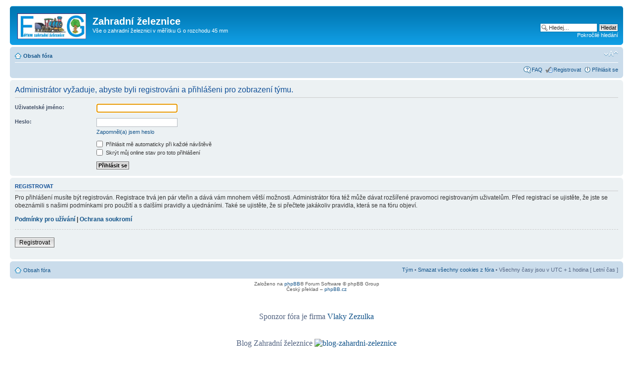

--- FILE ---
content_type: text/html; charset=UTF-8
request_url: http://www.forumzahradnizeleznice.cz/memberlist.php?mode=leaders&sid=435692e11b9fd752524b817405e9d162
body_size: 10327
content:
<!DOCTYPE html PUBLIC "-//W3C//DTD XHTML 1.0 Strict//EN" "http://www.w3.org/TR/xhtml1/DTD/xhtml1-strict.dtd">
<html xmlns="http://www.w3.org/1999/xhtml" dir="ltr" lang="cs-cz" xml:lang="cs-cz">
<head>

<meta http-equiv="content-type" content="text/html; charset=UTF-8" />
<meta http-equiv="content-style-type" content="text/css" />
<meta http-equiv="content-language" content="cs-cz" />
<meta http-equiv="imagetoolbar" content="no" />
<meta name="resource-type" content="document" />
<meta name="distribution" content="global" />
<meta name="keywords" content="" />
<meta name="description" content="" />

<title>Zahradní železnice &bull; Přihlásit se</title>

<link rel="alternate" type="application/atom+xml" title="Atom - Zahradní železnice" href="http://www.forumzahradnizeleznice.cz/feed.php" /><link rel="alternate" type="application/atom+xml" title="Atom - nová témata" href="http://www.forumzahradnizeleznice.cz/feed.php?mode=topics" /><link rel="alternate" type="application/atom+xml" title="Atom - aktivní témata" href="http://www.forumzahradnizeleznice.cz/feed.php?mode=topics_active" />

<!--
	phpBB style name: prosilver
	Based on style:   prosilver (this is the default phpBB3 style)
	Original author:  Tom Beddard ( http://www.subBlue.com/ )
	Modified by:
-->

<script type="text/javascript">
// <![CDATA[
	var jump_page = 'Napište číslo stránky, na kterou chcete přejít:';
	var on_page = '';
	var per_page = '';
	var base_url = '';
	var style_cookie = 'phpBBstyle';
	var style_cookie_settings = '; path=/; domain=forumzahradnizeleznice.cz';
	var onload_functions = new Array();
	var onunload_functions = new Array();

	

	/**
	* Find a member
	*/
	function find_username(url)
	{
		popup(url, 760, 570, '_usersearch');
		return false;
	}

	/**
	* New function for handling multiple calls to window.onload and window.unload by pentapenguin
	*/
	window.onload = function()
	{
		for (var i = 0; i < onload_functions.length; i++)
		{
			eval(onload_functions[i]);
		}
	};

	window.onunload = function()
	{
		for (var i = 0; i < onunload_functions.length; i++)
		{
			eval(onunload_functions[i]);
		}
	};

// ]]>
</script>
<script type="text/javascript" src="./styles/prosilver/template/styleswitcher.js"></script>
<script type="text/javascript" src="./styles/prosilver/template/forum_fn.js"></script>

<link href="./styles/prosilver/theme/print.css" rel="stylesheet" type="text/css" media="print" title="printonly" />
<link href="./style.php?id=1&amp;lang=cs&amp;sid=2f1040c394f54e101ff330cff6141f48" rel="stylesheet" type="text/css" media="screen, projection" />

<link href="./styles/prosilver/theme/normal.css" rel="stylesheet" type="text/css" title="A" />
<link href="./styles/prosilver/theme/medium.css" rel="alternate stylesheet" type="text/css" title="A+" />
<link href="./styles/prosilver/theme/large.css" rel="alternate stylesheet" type="text/css" title="A++" />



</head>

<body id="phpbb" class="section-memberlist ltr">

<div id="wrap">
	<a id="top" name="top" accesskey="t"></a>
	<div id="page-header">
		<div class="headerbar">
			<div class="inner"><span class="corners-top"><span></span></span>

			<div id="site-description">
				<a href="./index.php?sid=2f1040c394f54e101ff330cff6141f48" title="Obsah fóra" id="logo"><img src="./styles/prosilver/imageset/site_logo.gif" width="139" height="52" alt="" title="" /></a>
				<h1>Zahradní železnice</h1>
				<p>Vše o zahradní železnici v měřítku G o rozchodu 45 mm</p>
				<p class="skiplink"><a href="#start_here">Přejít na obsah</a></p>
			</div>

		
			<div id="search-box">
				<form action="./search.php?sid=2f1040c394f54e101ff330cff6141f48" method="get" id="search">
				<fieldset>
					<input name="keywords" id="keywords" type="text" maxlength="128" title="Hledat klíčová slova" class="inputbox search" value="Hledej…" onclick="if(this.value=='Hledej…')this.value='';" onblur="if(this.value=='')this.value='Hledej…';" />
					<input class="button2" value="Hledat" type="submit" /><br />
					<a href="./search.php?sid=2f1040c394f54e101ff330cff6141f48" title="Zobrazit možnosti rozšířeného hledání">Pokročilé hledání</a> <input type="hidden" name="sid" value="2f1040c394f54e101ff330cff6141f48" />

				</fieldset>
				</form>
			</div>
		

			<span class="corners-bottom"><span></span></span></div>
		</div>

		<div class="navbar">
			<div class="inner"><span class="corners-top"><span></span></span>

			<ul class="linklist navlinks">
				<li class="icon-home"><a href="./index.php?sid=2f1040c394f54e101ff330cff6141f48" accesskey="h">Obsah fóra</a> </li>

				<li class="rightside"><a href="#" onclick="fontsizeup(); return false;" onkeypress="return fontsizeup(event);" class="fontsize" title="Změnit velikost textu">Změnit velikost textu</a></li>

				
			</ul>

			

			<ul class="linklist rightside">
				<li class="icon-faq"><a href="./faq.php?sid=2f1040c394f54e101ff330cff6141f48" title="Často kladené otázky">FAQ</a></li>
				<li class="icon-register"><a href="./ucp.php?mode=register&amp;sid=2f1040c394f54e101ff330cff6141f48">Registrovat</a></li>
					<li class="icon-logout"><a href="./ucp.php?mode=login&amp;sid=2f1040c394f54e101ff330cff6141f48" title="Přihlásit se" accesskey="x">Přihlásit se</a></li>
				
			</ul>

			<span class="corners-bottom"><span></span></span></div>
		</div>

	</div>

	<a name="start_here"></a>
	<div id="page-body">
		

<script type="text/javascript">
// <![CDATA[
	onload_functions.push('document.getElementById("username").focus();');
// ]]>
</script>

<form action="./ucp.php?mode=login&amp;sid=2f1040c394f54e101ff330cff6141f48" method="post" id="login">
<div class="panel">
	<div class="inner"><span class="corners-top"><span></span></span>

	<div class="content">
		<h2>Administrátor vyžaduje, abyste byli registrováni a přihlášeni pro zobrazení týmu.</h2>

		<fieldset class="fields1">
		
		<dl>
			<dt><label for="username">Uživatelské jméno:</label></dt>
			<dd><input type="text" tabindex="1" name="username" id="username" size="25" value="" class="inputbox autowidth" /></dd>
		</dl>
		<dl>
			<dt><label for="password">Heslo:</label></dt>
			<dd><input type="password" tabindex="2" id="password" name="password" size="25" class="inputbox autowidth" /></dd>
			<dd><a href="./ucp.php?mode=sendpassword&amp;sid=2f1040c394f54e101ff330cff6141f48">Zapomněl(a) jsem heslo</a></dd>
		</dl>
		
		<dl>
			<dd><label for="autologin"><input type="checkbox" name="autologin" id="autologin" tabindex="4" /> Přihlásit mě automaticky při každé návštěvě</label></dd>
			<dd><label for="viewonline"><input type="checkbox" name="viewonline" id="viewonline" tabindex="5" /> Skrýt můj online stav pro toto přihlášení</label></dd>
		</dl>
		

		<input type="hidden" name="redirect" value="./memberlist.php?mode=leaders&amp;sid=2f1040c394f54e101ff330cff6141f48" />

		<dl>
			<dt>&nbsp;</dt>
			<dd><input type="hidden" name="sid" value="2f1040c394f54e101ff330cff6141f48" />
<input type="submit" name="login" tabindex="6" value="Přihlásit se" class="button1" /></dd>
		</dl>
		</fieldset>
	</div>
	<span class="corners-bottom"><span></span></span></div>
</div>



	<div class="panel">
		<div class="inner"><span class="corners-top"><span></span></span>

		<div class="content">
			<h3>Registrovat</h3>
			<p>Pro přihlášení musíte být registrován. Registrace trvá jen pár vteřin a dává vám mnohem větší možnosti. Administrátor fóra též může dávat rozšířené pravomoci registrovaným uživatelům. Před registrací se ujistěte, že jste se obeznámili s&nbsp;našimi podmínkami pro použití a s&nbsp;dalšími pravidly a ujednáními. Také se ujistěte, že si přečtete jakákoliv pravidla, která se na fóru objeví.</p>
			<p><strong><a href="./ucp.php?mode=terms&amp;sid=2f1040c394f54e101ff330cff6141f48">Podmínky pro užívání</a> | <a href="./ucp.php?mode=privacy&amp;sid=2f1040c394f54e101ff330cff6141f48">Ochrana soukromí</a></strong></p>
			<hr class="dashed" />
			<p><a href="./ucp.php?mode=register&amp;sid=2f1040c394f54e101ff330cff6141f48" class="button2">Registrovat</a></p>
		</div>

		<span class="corners-bottom"><span></span></span></div>
	</div>


</form>

</div>

<div id="page-footer">

	<div class="navbar">
		<div class="inner"><span class="corners-top"><span></span></span>

		<ul class="linklist">
			<li class="icon-home"><a href="./index.php?sid=2f1040c394f54e101ff330cff6141f48" accesskey="h">Obsah fóra</a></li>
				
			<li class="rightside"><a href="./memberlist.php?mode=leaders&amp;sid=2f1040c394f54e101ff330cff6141f48">Tým</a> &bull; <a href="./ucp.php?mode=delete_cookies&amp;sid=2f1040c394f54e101ff330cff6141f48">Smazat všechny cookies z fóra</a> &bull; Všechny časy jsou v&nbsp;UTC + 1 hodina [ Letní čas ]</li>
		</ul>

		<span class="corners-bottom"><span></span></span></div>
	</div>

	<div class="copyright">Založeno na <a href="http://www.phpbb.com/">phpBB</a>&reg; Forum Software &copy; phpBB Group
		<br />Český překlad – <a href="http://www.phpbb.cz/">phpBB.cz</a>
	</div>
</div>

</div>

<div>
	<a id="bottom" name="bottom" accesskey="z"></a>
	
</div>

<span style="font-family: verdana, geneva; font-size: medium;"><br><center><br>Sponzor fóra je firma <a title="Vlaky Zezulka" href="http://www.vlakyzezulka.cz" target="_blank">Vlaky Zezulka</a><br><br><br>
Blog Zahradní železnice  </span><a title="Blog Zahradní železnice" href="http://www.blogzahradnizeleznice.cz" target="_blank"><img class="wp-image-585 alignleft" alt="blog-zahardni-zeleznice" src="http://www.blogzahradnizeleznice.cz/wp-content/uploads/2014/01/blog-zahardni-zeleznice.jpg" width="81" height="81" /></a>
<br><br>
<a href="http://www.toplist.cz/"><script language="JavaScript" type="text/javascript">
<!--
document.write('<img src="http://toplist.cz/count.asp?id=1495248&logo=bc&http='+escape(document.referrer)+'&t='+escape(document.title)+
'&start=0&wi='+escape(window.screen.width)+'&he='+escape(window.screen.height)+'&cd='+escape(window.screen.colorDepth)+'" width="88" height="120" border=0 alt="TOPlist" />'); 
//--></script><noscript><img src="http://toplist.cz/count.asp?id=1495248&logo=bc&start=73" border="0"
alt="TOPlist" width="88" height="120" /></noscript></a>

<br><br><br>

<br>
</body>
</html>